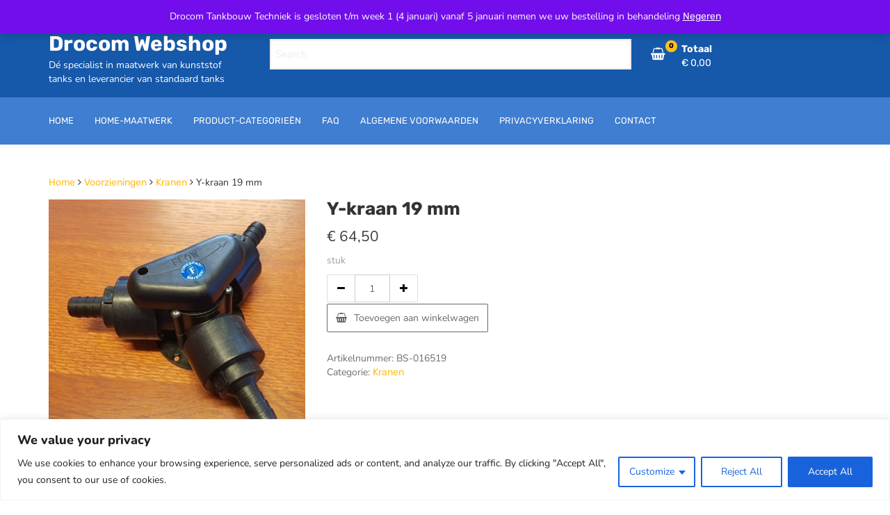

--- FILE ---
content_type: text/css
request_url: https://drocom.nl/webshop/wp-content/themes/newshop-ecommerce-child/style.css
body_size: 3661
content:
/*
Theme Name: NewShop eCommerce Child
Author: Bas Brinkman
Author URI: https://themefarmer.com
Description: NewShop eCommerce child is child theme of NewShop-eCommerce. NewShop eCommerce is WordPress theme that help you start sale online. it is the perfect free theme designed for your WooCommerce shop based on bootstrap. it support WooCommerce shop. install recommended plugns and you will get awesome store. you will be able to use it for clothing, electronics, Mobile, foods and restaurants Store, interior store, gadgets store, home appliances shop, automobile,  books store, photo store, movies store, jewellery and almost any kind of store. nicely designed FromPage template for storefront. This theme supports popular plugins like Elementor Page Builder, Contact Form 7, Jetpack by WordPress.com, One Click Demo Import, WooCommerce and many more.  There are four demos available to choose, you may use any one you like and make changes to your website. View Demos https://demo.themefarmer.com/newstore/newstore-demos/
Template: newstore
Version: 1.3.23
Requires at least: 5.0
Tested up to:6.0
Requires PHP:5.6
License: GNU General Public License v2 or later
License URI: http://www.gnu.org/licenses/gpl-2.0.html
Text Domain: newshop-ecommerce
Tags: e-commerce, portfolio, blog, custom-logo, custom-header, custom-menu, featured-images, full-width-template, right-sidebar, left-sidebar, sticky-post, theme-options, threaded-comments, translation-ready, one-column, two-columns
*/

body {
    font-family: 'Nunito', sans-serif;
}

h1,
h2,
h3,
h4,
h5,
h6,
a {
    font-family: 'Rubik', sans-serif !important;
}

/* header */
header#masthead {
    background-color: rgba(0, 0, 0, 0.85);
}

header#masthead.sticky-head #sticky-header-container {
    display: none;
}

header#masthead span.contact-link a,
header#masthead span.contact-link,
.topbar-menu li a,
.header-topbar-links li a,
.site-description,
.cart-link-contents,
.wishlist-link-contents {
    color: #FFF !important;
}

.header-topbar {
    border-bottom-color: #5d5d5d;
    padding: 8px;
}

.small-header .header-main {
    padding: 10px 0;
}

.header-main {
    border-top-color: black;
    transition: all .5s ease-in-out;
    border-bottom: 10px solid #ffbf19;
}

span.contact-link {}

#TF-Navbar>ul .mobile-nav,
#TF-Navbar>ul>li>a,
#TF-Navbar>ul>li.active a,
#TF-Navbar>ul>li:hover a {
    color: #ffbf19 !important;
}


.cart-link-contents span.count,
.wishlist-link-contents span.count {
    color: black;
}

header#masthead input.input-text.main-input-search {
    background-color: transparent;
    color: #FFF;
}

div#sticky-header-container {
    background-color: #000 !important;
    transition: all .3s ease-in-out;
    transform: translateY(-90px);
}

header#masthead.sticky-head #sticky-header-container {
    transform: translateY(0px);
}

.w-100.search-form-inner {
    border-color: #565656;
}

header#masthead select#product_cat,
button.main-search-submit {
    color: #FFF;
}

header#masthead select#product_cat option {
    background-color: #262626;
    padding: 10px;
}

header#masthead select#product_cat option:checked {
    background-color: #ffbf19;
    color: #222;
}

.btn-menu-myaccount,
.btn-menu-myaccount:hover,
.btn-menu-myaccount:active {
    color: #ffbf19 !important;
    border-color: #ffbf19 !important;
}

select#product_cat {
    background-image: url(images/down-arrow-light.png);
}

span.search-spinner {
    background-color: #262626;
    color: #fff;
}

/* header */

a.button.tfwctool-add-to-compare.tfwctool-add-to-compare-ajax {
    height: 40px;
    position: relative;
    top: -1px;
    margin-left: 2px;
}

li.product .woocommerce-loop-product__title {
    color: #ffbf19 !important;
}

.widget-product-carousel .owl-nav button.owl-next,
.widget-product-carousel .owl-nav button.owl-prev {
    background-color: #ffbf19;
}

.woocommerce ul.product_list_widget .product-title {
    color: #ffbf19;
}

li.product a.button.add_to_wishlist.add_to_wishlist_ajax {
    color: #FFF !important;
    border-color: #FFF !important;
}



.woocommerce ul.products li.product .button.tfwctool-add-to-compare,
.woocommerce ul.products li.product .button.add_to_wishlist {
    height: 40px;
}

.homepage-section.section-widget-col {
    padding: 40px 0;
    margin-bottom: 0;
    border-top: 1px solid #ddd;
    border-bottom: 1px solid #ddd;
    background-color: #ffbf19;
}

.homepage-section.section-widget-col {}

.homepage-section.space.section-brands {
    background-color: #FF5722;
}

.front-page-product-widget.newstore_widget_products {
    margin-bottom: 0;
}

.woocommerce #respond input#submit,
.woocommerce a.button,
.woocommerce button.button,
.woocommerce input.button,
.woocommerce #respond input#submit:hover,
.woocommerce a.button:hover,
.woocommerce button.button:hover,
.woocommerce input.button:hover .woocommerce a.button.product_type_grouped,
.woocommerce ul.product_list_widget li a.button.product_type_grouped,
.woocommerce a.button.buttonproduct_type_external,
.woocommerce ul.product_list_widget li a.buttonproduct_type_external,
.woocommerce ul.product_list_widget li a.button.add_to_cart_button,
.add_to_cart_button,
.woocommerce a.button,
.woocommerce ul.product_list_widget li a.button {
    background-color: transparent !important;
    color: #686868 !important;
    border: 1px solid #686868 !important;
}

li a.button.tfwctool-add-to-compare,
li a.button.add_to_cart_button {
    margin-top: 6px;
}

button.single_add_to_cart_button.button.alt {
    background-color: transparent !important;
    color: #686868 !important;
    border: 1px solid #686868 !important;
    margin-top: 0 !important;
}


.tf-loop-product-img-container:before {
    content: "";
    height: 80px;
    width: 100%;
    position: absolute;
    bottom: 0;
    left: 0;
    right: 0;
    z-index: 1;
    background: transparent;
}

.tf-loop-product-img-container:before {
    content: "";
    height: 60px;
    width: 60px;
    position: absolute;
    left: auto;
    right: 0;
    top: 0;
    z-index: 8;
    border-radius: 1px;
    background: linear-gradient(to right top, transparent 0%, rgba(0, 0, 0, 0.7) 100%);
}

.tf-loop-product-img-container:after {
    content: "";
    height: 80px;
    width: 100%;
    position: absolute;
    bottom: 0;
    left: 0;
    right: 0;
    z-index: 1;
    background: transparent;
}

.woocommerce ul li a.button.tfwctool-quick-view-button,
.woocommerce ul li a.button.add_to_wishlist.add_to_wishlist_ajax {
    color: #FFF !important;
    border-color: #FFF !important;
    z-index: 20;
}

.woocommerce ul li a.button.add_to_wishlist.add_to_wishlist_ajax:hover,
.woocommerce ul li a.button.add_to_wishlist.add_to_wishlist_ajax:active,
.woocommerce ul li a.button.tfwctool-quick-view-button:hover,
.woocommerce ul li a.button.tfwctool-quick-view-button:active {
    color: #ffbf19 !important;
    border-color: #ffbf19 !important;
}

li.product:hover .tf-loop-product-img-container:after {
    background: linear-gradient(to bottom, transparent 0%, rgba(0, 0, 0, 0.7) 100%);
}


.woocommerce h1.page-title {
    text-transform: uppercase;
}

.form-control:focus {
    box-shadow: none;
    outline: none;
    border-color: #ffbf19;
}

/* Blog */
.content-index-inner {
    border: 1px solid #ddd;
    padding: 10px;
    position: relative;
    height: 100%;
}

.sticky.content-index:before {
    right: 20px;
}

#tf-product-loop-container.product-view-list a.added_to_cart.wc-forward {
    display: block;
}

/* Blog */

.front-page-top-widget {
    background-color: #ffbf19;
}

.section-brands .brand-item {
    background-color: white;
}

/* color */
a,
a:hover,
a:focus {
    color: #ffbf19;
}

a:hover {
    color: #ffbf19;
}

.btn-theme-border {
    border: 1px solid #ffbf19;
}

.widget ul li:hover a,
.widget ul li:hover:before {
    color: #ffbf19;
}

.calendar_wrap caption {
    background-color: #ffbf19;
}

.calendar_wrap tfoot td:hover,
.calendar_wrap tfoot td:hover a,
.calendar_wrap tbody td:hover {
    color: #ffbf19;
}

.calendar_wrap td a:hover {
    color: #ffbf19;
}

.cart-link-contents span.count,
.wishlist-link-contents span.count {
    background-color: #ffbf19;
}

.entry-title.post-title a:hover {
    color: #ffbf19;
}

.post-meta-item:hover i,
.post-meta-item:hover a {
    color: #ffbf19;
}

.woocommerce #respond input#submit,
.woocommerce a.button,
.woocommerce button.button,
.woocommerce input.button {
    background-color: #ffbf19;
}

.woocommerce #respond input#submit.disabled:hover,
.woocommerce #respond input#submit:disabled:hover,
.woocommerce #respond input#submit:disabled[disabled]:hover,
.woocommerce a.button.disabled:hover,
.woocommerce a.button:disabled:hover,
.woocommerce a.button:disabled[disabled]:hover,
.woocommerce button.button.disabled:hover,
.woocommerce button.button:disabled:hover,
.woocommerce button.button:disabled[disabled]:hover,
.woocommerce input.button.disabled:hover,
.woocommerce input.button:disabled:hover,
.woocommerce input.button:disabled[disabled]:hover {
    background-color: #ffbf19;
}

#scroll-top {
    background-color: #ffbf199c;
    border: 1px solid #ffbf19;
}

.product-van-heading {
    background-color: #ffbf19;
}

.btn-main-slide {
    background-color: #ffbf19;
}

.woocommerce ul.products li.product .onsale,
.woocommerce span.onsale {
    background-color: #ffbf19;
}

.product-view-type-item.active {
    color: #ffbf19;
}

.page-numbers.current,
.page-numbers:hover {
    border-color: #ffbf19;
    color: #ffbf19;
}

a.checkout-button.button.alt.wc-forward {
    background-color: #ffbf19 !important;
    color: #000 !important;
    border: none !important;
}

.woocommerce #respond input#submit.disabled:hover,
.woocommerce #respond input#submit:disabled:hover,
.woocommerce #respond input#submit:disabled[disabled]:hover,
.woocommerce a.button.disabled:hover,
.woocommerce a.button:disabled:hover,
.woocommerce a.button:disabled[disabled]:hover,
.woocommerce button.button.disabled:hover,
.woocommerce button.button:disabled:hover,
.woocommerce button.button:disabled[disabled]:hover,
.woocommerce input.button.disabled:hover,
.woocommerce input.button:disabled:hover,
.woocommerce input.button:disabled[disabled]:hover {
    color: #686868 !important;
}

.order_details_inner {
    padding: 10px;
    border: 10px solid #ddd;
}

h3#order_review_heading {
    text-align: center;
    font-weight: bold;
}

.customer_details_inner {
    padding: 10px;
    border: 1px solid #ddd;
}

.woocommerce #payment #place_order,
.woocommerce-page #payment #place_order {
    background-color: #ffbf19 !important;
    /* display: block; */
    border: none !important;
    width: 200px;
}

.woocommerce-product-details__short-description {
    color: #9E9E9E;
}

.header-image-container+.container-full.space.blog-post-index .page-title {
    display: none;
}

.sidebar-widget-area .woocommerce ul.product_list_widget li {
    text-align: center;
}

.sidebar-widget-area .woocommerce ul.product_list_widget li img {
    width: 100%;
}

.sidebar-widget-area .woocommerce .widget-product-carousel .owl-nav {
    top: -78px;
    right: 30px;
}

.front-page-widget.woocommerce ul.product_list_widget:not(.owl-carousel) li img {
    float: left;
    margin-right: 10px;
}

.woocommerce .widget_price_filter .ui-slider .ui-slider-range {
    background-color: #ffbf19;
}

.woocommerce .widget_price_filter .ui-slider .ui-slider-handle {
    background-color: #ffbf19;
}

.woocommerce .widget_price_filter .price_slider_wrapper .ui-widget-content {
    background-color: #ffe5a3;
}

.dropdown-item:focus,
.dropdown-item:hover,
.dropdown-item:active {
    color: #ffbf19 !important;
}
.icon-bar {
    background-color: #ffbf19;
}

@media (max-width: 767px){
    .site-branding {
        text-align: center;
    }
}

.menu-item-description {
    top: -4px;
    right: -20px;
}

.product-catalogue-menu>li ul{
    border-radius: 0;
}

.owl-theme .owl-nav [class*=owl-]:hover {
    background: #222222;
}

@media(max-width:767px) {
    #TF-Navbar {
        background-color: #181818;
    }
}

/*
Post-addendum
*/
.site-title a {
	color: #ffffff;
	float: left;
}

.woocommerce ul.products li.product .woocommerce-loop-category__title, .woocommerce ul.products li.product .woocommerce-loop-product__title, .woocommerce ul.products li.product h3 {
	font-size: 1.4rem;
}

.woocommerce ul.products li.product .price {
	font-size: 1.6rem;
}

.header-cart-top-link-right {
    font-size: 14px;
}

.fa-shopping-basket {
	scale: 150%;
	padding-top: 8px;
}

.header-cart-top-link-right .label {
    font-size: 14px;
}

.site-branding {
	margin-top: 16px;
}

.widget {
	display: none;
}

.woocommerce-billing-fields h3 {
	margin-top: 0px;
	font-size: 2rem
}

.woocommerce-form__label span {
	font-size: 1.5rem;
}

.woocommerce-form__input-checkbox {
	float: right;
	position: relative !important;
	margin-right: 5px !important;
	margin-top: -10px !important;
}

.woocommerce-input-wrapper strong {
	font-size: 1.9rem;
}

@media (max-width: 1200px) {
	.header-branding {
		width: 100%;
		float: left;
	}
	.header-wcsearch-form-container {
		float: left;
		width: 66.7%;
		margin-left: 20px;
	}
}

@media (min-width: 1200px) {
	.header-branding {
		width: 25%;
		margin-right: 20px;
		float: left;
	}
	.header-wcsearch-form-container {
		float: left;
		width: 66.7%;
		margin-left: 20px;
}
}

@media (max-width: 1200px) {
.col-md-8 {
    width: 80%;
}}

.header-middle {
    background: 
    #1658A9;
		padding-top:
		8px;
		padding-bottom: 
		16px;
		border-bottom-color:
		#C0C0C0;
}

.header-main {
    background: 
    #3F7ED1;
		border-color:
		#3F7ED1;
		border-width:
		4px;
    padding: 0;
}



.header-cart-withlist-links-container {
	float: left;
	margin-left: -40px
}

.search-form-cat-container {
    width: 150px;
}

select#product_cat {
    width: 150px;
}

.search-form-cat-container::after {
	right: 0px;
}

@media (min-width: 768px) {
	.navbar-header {
		display: none;
	}
}

.navbar-toggler {
		background: #3F7ED1;
}

.header-my-account-btn{
	display: none;
}

.aws-wrapper {
	background: #212529;
}

.aws-container .aws-show-clear .aws-search-field {
    background: #212529;
	  border: 2px solid #ededed;
	  font-size: 15px;
	  color: #ededed;
}

.aws-search-field::placeholder {
	color: #ededed;
}

.menu-text {
	color: white;
}

.tf-loop-product-img-container:before {
    height: 0px;
    width: 0px;
}

.woocommerce ul#shipping_method li {
    line-height: 3em;
}

main#main.site-main {
	flex: 0 0 90%;
	max-width: 90%;
}

.h3, h3 {
    font-size: 1rem;
}

.cart_totals {
    float: right;
    width: 100%;
}

.quantity {
	height: 3em;
}

.woocommerce .quantity {
  display: flex;   
  justify-content: flex-end; 
}

.woocommerce .cart-collaterals .cart_totals, .woocommerce-page .cart-collaterals .cart_totals {
    float: right;
    width: 100%;
}

.newstore-myaccount-dropdown.dropdown {
    visibility: hidden;
}

.woocommerce-cart .cart-collaterals .cart_totals .woocommerce-shipping-destination {
	height: 0px;
	visibility: hidden;
}

#TF-Navbar {
	background-color: #3F7ED1;
}

span.cat-toggle {
    font-size: 20px;
}

.aws-container .aws-show-clear .aws-search-field {
	background-color: #FFF;
    color: #212529;
}

header#masthead input.input-text.main-input-search {
    background-color: #212529;
    color: #FFF;
}